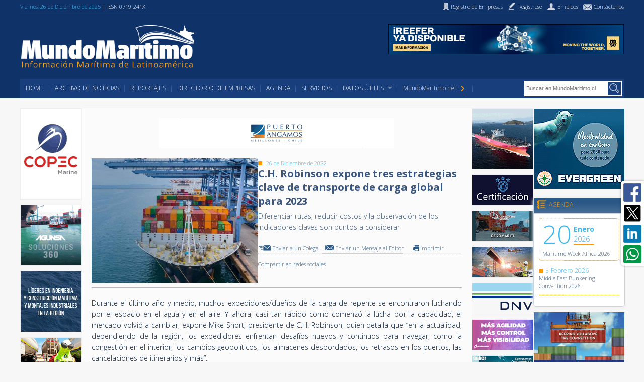

--- FILE ---
content_type: text/plain
request_url: https://www.google-analytics.com/j/collect?v=1&_v=j102&a=1315740868&t=pageview&_s=1&dl=https%3A%2F%2Fwww.mundomaritimo.cl%2Fnoticias%2Fch-robinson-expone-tres-estrategias-clave-de-transporte-de-carga-global-para-2023&ul=en-us%40posix&dt=C.H.%20Robinson%20expone%20tres%20estrategias%20clave%20de%20transporte%20de%20carga%20global%20para%202023%20-%20MundoMaritimo&sr=1280x720&vp=1280x720&_u=IEBAAEABAAAAACAAI~&jid=1568266600&gjid=1334188473&cid=56986601.1766784632&tid=UA-141444-1&_gid=793174053.1766784632&_r=1&_slc=1&z=483182027
body_size: -451
content:
2,cG-G9D9L0V2SR